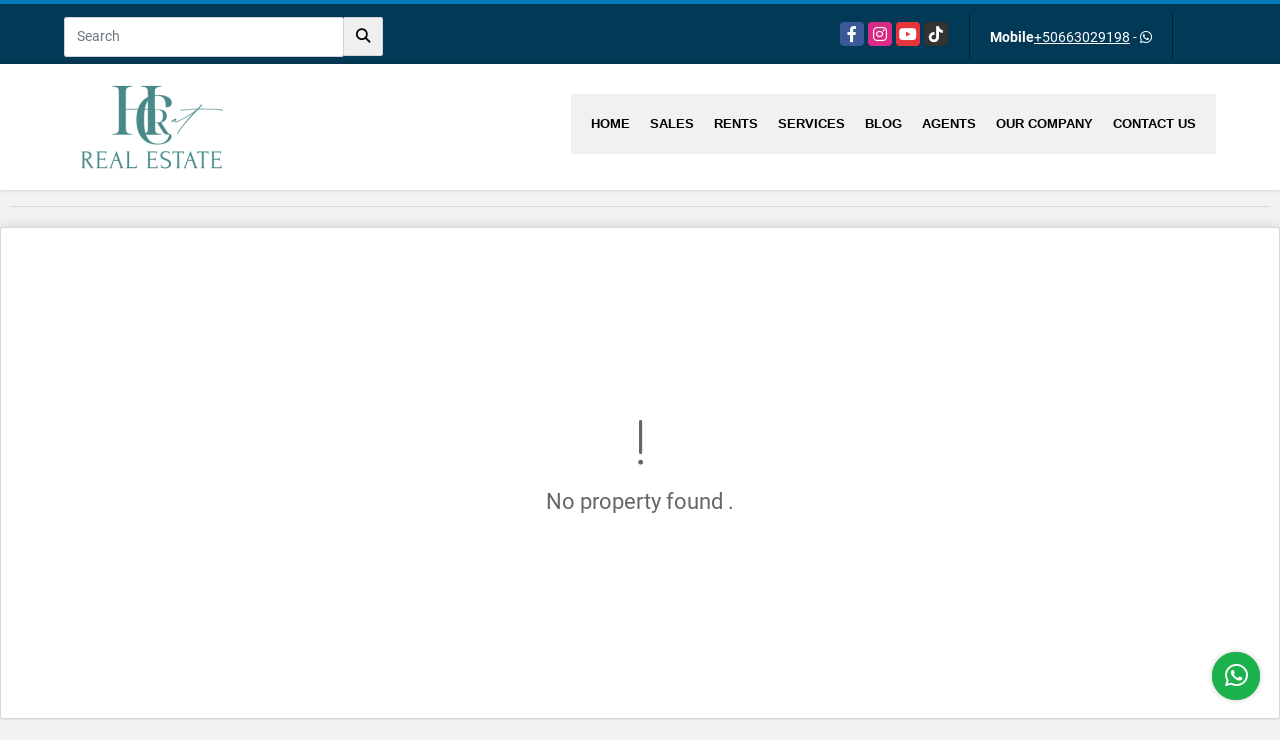

--- FILE ---
content_type: text/html; charset=UTF-8
request_url: https://thecostaricalife.com/campos-chacras-y-quintas-venta-garita/7001052
body_size: 28464
content:
<!DOCTYPE html>
<html lang="en">
    <head>
        <meta charset="utf-8">
        <meta name="viewport" content="width=device-width, initial-scale=1.0, user-scalable=no">
        <meta name="author" content="Wasi.co">
        <meta name="description" content="Houses at Costa Rica is a trusted real estate company specializing in the purchase, sale, and rental of properties in Costa Rica. We offer homes, lots, and investment properties in safe communities across the Central Valley and Pacific Coast. Find your dream property with our expert team.">
        <meta name="Keywords" content="Costa Rica Real Estate Properties for Sale in Costa Rica Homes for Sale Costa Rica Buy Property in Costa Rica Land for Sale Costa Rica Beachfront Properties Costa Rica Luxury Homes Costa Rica Costa Rica Rentals Real Estate Agency Costa Rica Real Esta">
        <meta name="Language" content="Spanish">
        <meta name="Designer" content="www.wasi.co">
        <meta name="distribution" content="Global">
        <meta name="Robots" content="INDEX,FOLLOW">
        <meta name="csrf-token" content="fCyqd8HZ7bR8nwKagqy44SnrNw5R6ORUiGWEAl0O">

        <title>Real Estate in Costa Rica | Buy, Sell &amp; Rent Properties</title>

        <!-- og tags -->
        <meta property="og:description" content="Houses at Costa Rica is a trusted real estate company specializing in the purchase, sale, and rental of properties in Costa Rica. We offer homes, lots, and investment properties in safe communities across the Central Valley and Pacific Coast. Find your dream property with our expert team." />
        <meta property="og:title" content="Real Estate in Costa Rica | Buy, Sell &amp; Rent Properties" />
        <meta property="og:type" content="website" />
        <meta property="og:url" content="https://thecostaricalife.com/campos-chacras-y-quintas-venta-garita/7001052" />
        <meta property="og:image" content="https://images.wasi.co/empresas/b20251208012938.png" />
        <meta property="og:image:width" content="300" />
        <meta property="og:image:height" content="225" />
        <meta property="og:site_name" content="thecostaricalife.com" />

        <!-- og tags google+ -->
        <meta itemprop="description" content="Houses at Costa Rica is a trusted real estate company specializing in the purchase, sale, and rental of properties in Costa Rica. We offer homes, lots, and investment properties in safe communities across the Central Valley and Pacific Coast. Find your dream property with our expert team.">

        <!-- og tags twitter-->
        <meta name="twitter:card" value="Houses at Costa Rica is a trusted real estate company specializing in the purchase, sale, and rental of properties in Costa Rica. We offer homes, lots, and investment properties in safe communities across the Central Valley and Pacific Coast. Find your dream property with our expert team.">

        
        <link rel="shortcut icon" href="https://images.wasi.co/empresas/f20251208012938.png" />
        <!-- ------------ Main Style ------------ -->
                    <link href="https://thecostaricalife.com/css/v1/pro14/style.min.css?v11768542552" async rel="stylesheet" type="text/css"/>
            <link href="https://thecostaricalife.com/css/v1/pro14/fonts.min.css?v11768542552" async rel="stylesheet" type="text/css"/>
                                          <link href="https://thecostaricalife.com/css/v1/pro14/skins/azul.min.css?v11768542552" async rel="stylesheet" type="text/css"/>
                                          <!--skin colors-->
        <!--<link href="css/skin/{color}.min.css" rel="stylesheet" type="text/css"/>-->
        <!--<link rel="stylesheet" href="https://cdn.jsdelivr.net/npm/bootstrap-select@1.14.0-beta3/dist/css/bootstrap-select.min.css">-->

                                    <div class="seo-text">
    Houses at Costa Rica - Real Estate in Costa Rica.  
    Find exceptional homes, investment properties, and rentals across Costa Rica. Personalized services tailored to your dreams.
</div>

<style>
    .seo-text {
        position: absolute;
        left: -9999px;
        top: -9999px;
        visibility: hidden;
    }
</style>

<!-- Google Analytics -->
<script async src="https://www.googletagmanager.com/gtag/js?id=G-REDC3BS1BE"></script>
<script>
    window.dataLayer = window.dataLayer || [];
    function gtag(){dataLayer.push(arguments);}
    gtag('js', new Date());
    gtag('config', 'G-REDC3BS1BE');
</script>

<!-- Google Ads Tag -->
<script async src="https://www.googletagmanager.com/gtag/js?id=AW-10888309554"></script>
<script>
    window.dataLayer = window.dataLayer || [];
    function gtag(){dataLayer.push(arguments);}
    gtag('js', new Date());
    gtag('config', 'AW-10888309554');
</script>

<!-- Evento de seguimiento de página de contacto -->
<script>
  gtag('event', 'página_de_contacto', {
    'event_category': 'Conversion',
    'event_label': 'Contact Form',
    'value': 1
  });
</script>

<!-- Etiquetas Meta Avanzadas -->
<meta name="description" content="Explore homes, investment properties, and vacation rentals in Costa Rica. Discover exceptional real estate opportunities with personalized service.">
<meta name="keywords" content="Costa Rica real estate, homes Costa Rica, property sales, vacation rentals, real estate investment, beachfront properties Costa Rica">
<meta property="og:title" content="Houses at Costa Rica - Real Estate in Costa Rica">
<meta property="og:description" content="Discover Costa Rica's finest homes, rentals, and investment opportunities with Houses at Costa Rica.">
<meta property="og:type" content="website">
<meta property="og:url" content="https://housesatcostarica.com">
<meta property="og:image" content="https://housesatcostarica.com/images/banner.jpg">
<link rel="canonical" href="https://housesatcostarica.com">

<!-- Datos Estructurados para Google (JSON-LD) -->
<script type="application/ld+json">
{
  "@context": "https://schema.org",
  "@type": "RealEstateAgent",
  "name": "Houses at Costa Rica",
  "url": "https://housesatcostarica.com",
  "description": "Real estate agency in Costa Rica offering property sales, vacation rentals, and investment opportunities.",
  "logo": "https://housesatcostarica.com/images/logo.png",
  "contactPoint": {
    "@type": "ContactPoint",
    "telephone": "+506 63029198",
    "email": "info@housesatcostarica.com",
    "contactType": "Sales"
  },
  "areaServed": {
    "@type": "Place",
    "name": "Costa Rica"
  }
}
</script>
                        <script src="https://www.google.com/recaptcha/api.js?hl=es" async defer></script>
    </head>
    <body>
            <section id="topBar">
    <div class="container-fluid">
        <div class="area-bar auto_margin">
            <div class="row">
                <div class="col-md-4 align-self-center hidden-md-down">
                    <div class="areaTopSearch">
                        <form method="GET" action="https://thecostaricalife.com/s" accept-charset="UTF-8" onSubmit="$(&#039;button[type=&quot;submit&quot;]&#039;).attr(&quot;disabled&quot;,&quot;disabled&quot;);">
                        <table cellpadding="0" cellspacing="0" border="0">
                            <tbody>
                            <tr>
                                <td style="min-width: 280px;"><input type="text" class="form-control" aria-label="" placeholder="Search" value="" name="match"></td>
                                <td><button class="btn" type="submit"><i class="fa fa-search"></i></button></td>
                            </tr>
                            </tbody>
                        </table>
                        </form>
                    </div>
                </div>
                <div class="col-md-8 extra-top">
                    <div class="redes hidden-sm-down">
                        <ul class="follow">
                                                            <li><a href="https://www.facebook.com/HousesAtCostaRica.RealEstate" target="_blank" data-follow="facebook" title="facebook"><span>Facebook</span></a></li>
                                                                                                                    <li><a href="https://www.instagram.com/housesatcostarica/" target="_blank" data-follow="instagram" title="instagram"><span>Instagram</span></a></li>
                                                                                                                    <li><a href="https://www.youtube.com/@housesatcostarica" target="_blank" data-follow="youtube" title="youtube"><span>YouTube</span></a></li>
                                                                                        <li><a href="https://www.tiktok.com/@danieltherealtor1?_t=ZM-8xtTDTaRA6K&amp;_r=1" target="_blank" data-follow="tiktok" title="tiktok"><span>TikTok</span></a></li>
                                                    </ul>
                    </div>
                    <div class="contact">
                                                                            <p><strong>Mobile</strong><a href="tel:+50663029198">+50663029198</a> - <i class="fab fa-whatsapp"></i></p>
                                            </div>
                    <div class="google-lang hidden-sm-down" >
                        <div id="google_translate_element"></div>
                    </div>
                </div>
            </div>
        </div>
    </div>
</section>

    <header>
    <div class="container-fluid">
        <div class="area-header auto_margin">
            <div class="row">
                <div class="col-lg-2 col-md-3">
                    <div class="logo">
                        <a href="https://thecostaricalife.com"><img src="https://images.wasi.co/empresas/b20251208012938.png"  data-2x="https://images.wasi.co/empresas/2xb20251208012938.png" onerror="this.src='https://images.wasi.co/empresas/b20251208012938.png'" width="250" class="img-retina center-block" title="Company Logo" alt="real estate in costa rica buy sell rent properties"></a>
                    </div>
                </div>
                <div class="col-lg-10 col-md-9">
                    <div class="topMenu auto_margin">
                        <div class="flat-mega-menu">
                            <ul id="idrop" class="mcollapse changer">
                                <li><a href="https://thecostaricalife.com" >Home</a></li>
                                                                                                                                    <li><a href="https://thecostaricalife.com/s/sales">Sales</a>
                                        <ul class="drop-down one-column hover-fade">
                                                                                                                                                <li><a href="https://thecostaricalife.com/s/apartment/sales?id_property_type=2&amp;business_type%5B0%5D=for_sale">Apartment (8)</a></li>
                                                                                                                                                                                                                                                                                            <li><a href="https://thecostaricalife.com/s/beach-house/sales?id_property_type=24&amp;business_type%5B0%5D=for_sale">Beach house (3)</a></li>
                                                                                                                                                                                                <li><a href="https://thecostaricalife.com/s/beach-land/sales?id_property_type=17&amp;business_type%5B0%5D=for_sale">Beach land (4)</a></li>
                                                                                                                                                                                                <li><a href="https://thecostaricalife.com/s/building/sales?id_property_type=16&amp;business_type%5B0%5D=for_sale">Building (8)</a></li>
                                                                                                                                                                                                                                                                                                                                                                                        <li><a href="https://thecostaricalife.com/s/comercial-land/sales?id_property_type=6&amp;business_type%5B0%5D=for_sale">Comercial Land (4)</a></li>
                                                                                                                                                                                                <li><a href="https://thecostaricalife.com/s/condo/sales?id_property_type=19&amp;business_type%5B0%5D=for_sale">Condo (6)</a></li>
                                                                                                                                                                                                                                                                                                                                                                                        <li><a href="https://thecostaricalife.com/s/cottage/sales?id_property_type=28&amp;business_type%5B0%5D=for_sale">Cottage (2)</a></li>
                                                                                                                                                                                                <li><a href="https://thecostaricalife.com/s/country-house/sales?id_property_type=11&amp;business_type%5B0%5D=for_sale">Country house (1)</a></li>
                                                                                                                                                                                                                                                                                            <li><a href="https://thecostaricalife.com/s/estate/sales?id_property_type=7&amp;business_type%5B0%5D=for_sale">Estate (47)</a></li>
                                                                                                                                                                                                <li><a href="https://thecostaricalife.com/s/estate-hotels/sales?id_property_type=13&amp;business_type%5B0%5D=for_sale">Estate - Hotels (2)</a></li>
                                                                                                                                                                                                                                                                                                                                                                                                                                                                                    <li><a href="https://thecostaricalife.com/s/hotels/sales?id_property_type=12&amp;business_type%5B0%5D=for_sale">Hotels (4)</a></li>
                                                                                                                                                                                                <li><a href="https://thecostaricalife.com/s/house/sales?id_property_type=1&amp;business_type%5B0%5D=for_sale">House (216)</a></li>
                                                                                                                                                                                                                                                                                                                                                                                        <li><a href="https://thecostaricalife.com/s/land/sales?id_property_type=32&amp;business_type%5B0%5D=for_sale">Land (91)</a></li>
                                                                                                                                                                                                <li><a href="https://thecostaricalife.com/s/local/sales?id_property_type=3&amp;business_type%5B0%5D=for_sale">Local (1)</a></li>
                                                                                                                                                                                                                                                                                                                                                                                                                                                                                                                                                                                <li><a href="https://thecostaricalife.com/s/solar/sales?id_property_type=5&amp;business_type%5B0%5D=for_sale">Solar (2)</a></li>
                                                                                                                                                                                                <li><a href="https://thecostaricalife.com/s/studio-apartment/sales?id_property_type=14&amp;business_type%5B0%5D=for_sale">Studio apartment (5)</a></li>
                                                                                                                                                                                                                                </ul>
                                    </li>
                                                                                                                                                                    <li><a href="https://thecostaricalife.com/s/rents">Rents</a>
                                        <ul class="drop-down one-column hover-fade">
                                                                                                                                                <li><a href="https://thecostaricalife.com/s/apartment/rents?id_property_type=2&amp;business_type%5B0%5D=for_rent">Apartment (2)</a></li>
                                                                                                                                                                                                                                                                                                                                                                                                                                                                                    <li><a href="https://thecostaricalife.com/s/building/rents?id_property_type=16&amp;business_type%5B0%5D=for_rent">Building (1)</a></li>
                                                                                                                                                                                                                                                                                                                                                                                                                                                                                                                                                                                                                                                                                                                                                                                                                                                                                                                                                                                                                                                                                                                                                                                                                                                                                                                                                                                                                                                                                                                                        <li><a href="https://thecostaricalife.com/s/hotels/rents?id_property_type=12&amp;business_type%5B0%5D=for_rent">Hotels (1)</a></li>
                                                                                                                                                                                                <li><a href="https://thecostaricalife.com/s/house/rents?id_property_type=1&amp;business_type%5B0%5D=for_rent">House (11)</a></li>
                                                                                                                                                                                                                                                                                                                                                                                                                                                                                                                                                                                                                                                                                                                                                                                                                                                                                                                                                                                                                                                                                                                                                                                        </ul>
                                    </li>
                                                                                                                                                                                                                                    <li><a href="https://thecostaricalife.com/main-servicios.htm" >Services</a></li>
                                                                                                                                    <li><a href="https://thecostaricalife.com/blog" >Blog</a></li>
                                                                                                    <li><a href="https://thecostaricalife.com/asesores" >Agents</a></li>
                                                                                                                                                                    <li><a href="https://thecostaricalife.com/main-contenido-cat-2.htm" >Our company</a></li>
                                                                <li><a href="https://thecostaricalife.com/main-contactenos.htm" >Contact us</a></li>
                            </ul>
                        </div>
                    </div>
                </div>
            </div>
        </div>
    </div>
</header>
<div id="mobile" style="position: relative;">
    <div class="mobile_search hidden-lg-up">
        <a href="#" class="show_hide"><i class="fas fa-search"></i></a>
    </div>
</div>

<!--mobile search-->
<div class="slidingSearch">
    <form method="GET" action="https://thecostaricalife.com/s" accept-charset="UTF-8" onSubmit="$(&#039;input[type=&quot;submit&quot;]&#039;).attr(&quot;disabled&quot;,&quot;disabled&quot;);" class="full-width">
    <div class="input-group">
        <input type="text" class="form-control" aria-label="" placeholder="Search" value="" name="match">
        <div class="input-group-append">
            <input class="btn input-group-text" type="submit" value="Search">
        </div>
    </div>
    </form>
</div>
<!--end -->

                <div class="col-12">
            <hr>
        </div>
        <section>
            <div class="area-content ">
                <!-- mensage-->
                <div class="msg_empty">
                    <div class="text">
                        <i class="far fa-exclamation"></i>
                        <p> No property found .</p>
                    </div>
                </div>
                <!-- end mensage-->
            </div>
        </section>
        <div class="col-12">
            <hr>
        </div>
        <div class="home-main auto_margin mt-4 mb-4">
            <section class="mt-5 mb-5">
    <div class="container-fluid">
        <div class="areaFeatured auto_margin">
            <div class="head">
                <h2>
                                                FEATURED <STRONG>PROPERTIES</STRONG>
                                            </h2>
                <div class="tt-sqr"><span class="square"></span></div>
            </div>
            <div class="list_Propiedades">
                <div class="row">
                                        <div class="col-xl-4 col-lg-4 col-sm-6">
                            <div class="item">
    <figure>
                <a href="https://thecostaricalife.com/house-sale-zaragoza-palmares/9509290" class="fill">
            <img src="https://image.wasi.co/[base64]"  onerror="this.src='https://image.wasi.co/[base64]';" class="fill-box img-fluid" alt="casa con vista panoramica en palmares alajuela">
            <div class="caption">
                <a href="https://thecostaricalife.com/house-sale-zaragoza-palmares/9509290" class="link-light">VIEW DETAILS</a>
            </div>
        </a>
    </figure>

    <div class="foot">
                    <div class="td"><i class="fal fa-warehouse"></i> <span class="num">250 m&sup2;</span></div>
                <div class="td"><i class="fal fa-bed"></i> <span class="num">3 Bedrooms</span></div>
                <div class="td"><i class="fal fa-car"></i> <span class="num">4 Parking garage </span></div>
                <div class="td"><i class="fal fa-bath"></i> <span class="num">3 Bathrooms </span></div>
    </div>

    <div class="body">
        <p class="tipo">House</p>
        <div class="title"><h2><a class="t8-ellipsis" href="https://thecostaricalife.com/house-sale-zaragoza-palmares/9509290">Casa con Vista Panorámica en Palmares, Alajuela</a></h2></div>
        <p class="details t8-details">Casa con Vista Panor&aacute;mica en Palmares, Alajuela

Propiedad con una excelente ubicaci&oacute;n en una zona tranquila y segura de Palmares. Construcci&oacute;n de 250 m&sup2; sobre un lote de 829 m&sup2;, ideal para quienes buscan comodidad, privacidad y contacto con la naturaleza.

La casa cuenta con 3 amplios dormitorios, 1 oficina, y 1 cuarto de servicio, adem&aacute;s de 2 ba&ntilde;os completos y 2 medios ba&ntilde;os. Su dise&ntilde;o funcional ofrece una amplia sala de estar&nbsp;que incluye una conveniente chimenea, y una cocina equipada con alacena, un funcional desayunador y muebles de madera s&oacute;lida en cedro, garantizando durabilidad y elegancia.

Dispone de garaje bajo techo para 4 veh&iacute;culos y espacio adicional para 6 veh&iacute;culos m&aacute;s en &aacute;rea de parqueo. La propiedad incluye 2 bodegas, tanque de almacenamiento de agua de 3 m&sup3; con sistema de bombeo sumergible, y pozo perforado de 50 metros que abastece el sistema de riego autom&aacute;tico en todo el jard&iacute;n.

El jard&iacute;n con &aacute;rboles frutales ofrece un entorno natural y relajante, con una hermosa vista panor&aacute;mica al Valle Central y a las monta&ntilde;as.
Equipada con c&aacute;maras y alarma de seguridad, esta propiedad combina confort, funcionalidad y un entorno seguro y familiar. A pocos kil&oacute;metros de supermercados, escuelas y facilidades.

&nbsp;

Escr&iacute;banos para programar una visita.

&mdash;&mdash;&mdash;&mdash;&mdash;&mdash;&mdash;&mdash;&mdash;&mdash;&mdash;&mdash;&mdash;&mdash;&mdash;&mdash;&mdash;&mdash;&mdash;&mdash;&mdash;&mdash;&mdash;&mdash;

House with Panoramic View in Palmares, Alajuela

&nbsp;

Property with an excellent location in a quiet and safe area of Palmares. Construction of 250 m&sup2; on a plot of 829 m&sup2;, ideal for those looking for comfort, privacy and contact with nature.

&nbsp;

The house has 3 large bedrooms, 1 office, and 1 service room, in addition to 2 full bathrooms and 2 half bathrooms. Its functional design offers a spacious living room that includes a convenient fireplace, and a kitchen equipped with cupboard, a functional breakfast and solid cedar wood furniture, guaranteeing durability and elegance.

&nbsp;

It has an indoor garage for 4 vehicles and additional space for 6 more vehicles in the parking area. The property includes 2 cellars, a 3 m&sup3; water storage tank with submersible pumping system, and a 50-meter perforated well that supplies the automatic irrigation system throughout the garden.

&nbsp;

The garden with fruit trees offers a natural and relaxing environment, with a beautiful panoramic view of the Central Valley and the mountains.

&nbsp;

Equipped with cameras and security alarm, this property combines comfort, functionality and a safe and familiar environment. A few kilometers from supermarkets, schools and facilities.
 </p>
    </div>
                            <div class="areaPrecio">
                <p class="precio">&#8353;150.000.000 <small>CRC</small></p>
            </div>
                        <a href="https://thecostaricalife.com/house-sale-zaragoza-palmares/9509290" class="more">DETAIL</a>
</div>
                        </div>
                                            <div class="col-xl-4 col-lg-4 col-sm-6">
                            <div class="item">
    <figure>
                <a href="https://thecostaricalife.com/house-sale-centro-grecia/8364973" class="fill">
            <img src="https://image.wasi.co/[base64]"  onerror="this.src='https://image.wasi.co/[base64]';" class="fill-box img-fluid" alt="casa en grecia centro a solo 100m del mall plaza grecia">
            <div class="caption">
                <a href="https://thecostaricalife.com/house-sale-centro-grecia/8364973" class="link-light">VIEW DETAILS</a>
            </div>
        </a>
    </figure>

    <div class="foot">
                    <div class="td"><i class="fal fa-warehouse"></i> <span class="num">250 m&sup2;</span></div>
                <div class="td"><i class="fal fa-bed"></i> <span class="num">4 Bedrooms</span></div>
                <div class="td"><i class="fal fa-car"></i> <span class="num">3 Parking garage </span></div>
                <div class="td"><i class="fal fa-bath"></i> <span class="num">2.5 Bathrooms </span></div>
    </div>

    <div class="body">
        <p class="tipo">House</p>
        <div class="title"><h2><a class="t8-ellipsis" href="https://thecostaricalife.com/house-sale-centro-grecia/8364973">Casa en Grecia centro a solo 100m del mall Plaza Grecia</a></h2></div>
        <p class="details t8-details">Casa en venta en Grecia, excelente ubicaci&oacute;n frente a calle p&uacute;blica, a solo 100 metros del Mall Plaza Grecia y Maxi Pali, y frente a la feria del agricultor, en una zona mixta comercial y residencial. La propiedad de 381 m&sup2; cuenta con 4 amplios dormitorios, ideales para una familia. Disfrute de una gran terraza en la parte trasera, iluminada por ventanas que ofrecen vistas al jard&iacute;n, que cuenta con &aacute;rboles frutales como c&iacute;tricos y aguacates. Adem&aacute;s, la casa est&aacute; bien distribuida, ofreciendo espacios confortables y luminosos. Una oportunidad &uacute;nica para quienes buscan una propiedad con gran potencial, cercan&iacute;a a servicios.

&nbsp;

....

House for sale in Grecia, excellent location facing a public street, just 100 meters from Mall Plaza Grecia and Maxi Pali, and in front of the farmer&#39;s market, in a mixed commercial and residential area. The 381 m&sup2; property has 4 large bedrooms, ideal for a family. Enjoy a large terrace at the back, illuminated by windows that offer views of the garden, which has fruit trees such as citrus and avocados. In addition, the house is well distributed, offering comfortable and bright spaces. A unique opportunity for those looking for a property with great potential, close to services.

&nbsp;
 </p>
    </div>
                            <div class="areaPrecio">
                <p class="precio">&#8353;115.000.000 <small>CRC</small></p>
            </div>
                        <a href="https://thecostaricalife.com/house-sale-centro-grecia/8364973" class="more">DETAIL</a>
</div>
                        </div>
                                            <div class="col-xl-4 col-lg-4 col-sm-6">
                            <div class="item">
    <figure>
                <a href="https://thecostaricalife.com/house-sale-san-ramon-san-ramon/9698369" class="fill">
            <img src="https://image.wasi.co/[base64]"  onerror="this.src='https://image.wasi.co/[base64]';" class="fill-box img-fluid" alt="brand new home for sale in san ramon costa rica">
            <div class="caption">
                <a href="https://thecostaricalife.com/house-sale-san-ramon-san-ramon/9698369" class="link-light">VIEW DETAILS</a>
            </div>
        </a>
    </figure>

    <div class="foot">
                    <div class="td"><i class="fal fa-warehouse"></i> <span class="num">90 m&sup2;</span></div>
                <div class="td"><i class="fal fa-bed"></i> <span class="num">3 Bedrooms</span></div>
                <div class="td"><i class="fal fa-bath"></i> <span class="num">2 Bathrooms </span></div>
    </div>

    <div class="body">
        <p class="tipo">House</p>
        <div class="title"><h2><a class="t8-ellipsis" href="https://thecostaricalife.com/house-sale-san-ramon-san-ramon/9698369">Brand New Home For Sale In San Ramón, Costa Rica</a></h2></div>
        <p class="details t8-details">House | For Sale | San Ram&oacute;n | Brand New | 3 Bedrooms | 2 Bathrooms | Garden | Modern Design

Completely new home for sale in&nbsp;San Ram&oacute;n, located just&nbsp;10 minutes from downtown, in a quiet residential area with easy access. The property offers&nbsp;approximately 90 m&sup2; of construction&nbsp;on an&nbsp;approximate 210 m&sup2; lot, featuring a modern, functional, and well-designed layout.

The home showcases a&nbsp;contemporary concept&nbsp;with open spaces, excellent natural light, and modern finishes. The social area integrates the living room, dining area, and kitchen into one open space, with&nbsp;sliding glass doors&nbsp;that connect directly to the garden, enhancing brightness and cross-ventilation.

It features&nbsp;3 bedrooms and 2 full bathrooms. The primary bedroom includes a&nbsp;private en-suite bathroom, while the bathrooms stand out for their modern design with&nbsp;large-format porcelain tile, spacious walk-in showers, and clean, minimalist lines. The bedrooms are bright and well laid out, ideal for family living or a combined residential and home-office use.

Outdoors, the property offers a&nbsp;private garden, perfect for enjoying outdoor living, along with&nbsp;front vehicle access. The home is&nbsp;single-level, making it practical and comfortable for all ages.

Main Features


 
 Brand New&nbsp;home
 
 
 Location:&nbsp;San Ram&oacute;n, Alajuela, Costa Rica
 
 
 Approx. 90 m&sup2; of construction
 
 
 Approx. 210 m&sup2; lot
 
 
 3 bedrooms
 
 
 2 full bathrooms
 
 
 Primary bedroom with en-suite bathroom
 
 
 Modern and contemporary design
 
 
 Open-concept living, dining, and kitchen
 
 
 Sliding glass doors and excellent natural light
 
 
 Private garden
 
 
 Single-level home
 
 
 10 minutes from downtown San Ram&oacute;n
 


Potential And Setting

This property is ideal as a&nbsp;family residence, first home, or investment in one of the fastest-growing and most desirable areas of the Western Central Valley. San Ram&oacute;n offers full services, shopping, educational centers, and a strategic location with easy access to the Central Valley.

Why Invest Here

A&nbsp;brand new home&nbsp;with modern design, functional layout, and a strategic location represents an excellent opportunity for comfort, style, and long-term value appreciation in San Ram&oacute;n.

.....

Casa Nueva En Venta En San Ram&oacute;n, Costa Rica

Casa | En Venta | San Ram&oacute;n | Brand New | 3 Dormitorios | 2 Ba&ntilde;os | Jard&iacute;n | Dise&ntilde;o Moderno

Propiedad completamente nueva en venta en&nbsp;San Ram&oacute;n, ubicada a solo&nbsp;10 minutos del centro, en una zona residencial tranquila y de f&aacute;cil acceso. La casa cuenta con&nbsp;aproximadamente 90 m&sup2; de construcci&oacute;n&nbsp;sobre un&nbsp;lote de alrededor de 210 m&sup2;, ofreciendo un dise&ntilde;o moderno, funcional y bien aprovechado.

La vivienda presenta un&nbsp;concepto contempor&aacute;neo, con espacios abiertos, excelente iluminaci&oacute;n natural y acabados actuales. El &aacute;rea social integra sala, comedor y cocina en un solo ambiente, con&nbsp;ventanales corredizos&nbsp;que conectan directamente con el jard&iacute;n, aportando amplitud y ventilaci&oacute;n.

Cuenta con&nbsp;3 dormitorios y 2 ba&ntilde;os completos. El dormitorio principal dispone de&nbsp;ba&ntilde;o privado, mientras que los ba&ntilde;os destacan por su dise&ntilde;o moderno, con&nbsp;revestimientos tipo porcelanato de gran formato, duchas amplias y l&iacute;neas limpias. Los dormitorios son luminosos y bien distribuidos, ideales tanto para familia como para uso mixto residencial&ndash;home office.

En el exterior, la propiedad ofrece&nbsp;jard&iacute;n privado, espacio para disfrutar al aire libre, y acceso vehicular al frente. La casa es de&nbsp;una sola planta, lo que la hace c&oacute;moda y funcional para todas las edades.

Caracter&iacute;sticas principales


 
 Casa&nbsp;Brand New
 
 
 Ubicaci&oacute;n:&nbsp;San Ram&oacute;n, Alajuela, Costa Rica
 
 
 Aprox. 90 m&sup2; de construcci&oacute;n
 
 
 Lote aprox. 210 m&sup2;
 
 
 3 dormitorios
 
 
 2 ba&ntilde;os completos
 
 
 Dormitorio principal con ba&ntilde;o privado
 
 
 Dise&ntilde;o moderno y contempor&aacute;neo
 
 
 Sala, comedor y cocina integrados
 
 
 Ventanales corredizos y excelente luz natural
 
 
 Jard&iacute;n privado
 
 
 Casa de una sola planta
 
 
 10 minutos del centro de San Ram&oacute;n
 


Potencial y entorno

Esta propiedad es ideal como&nbsp;residencia familiar, primera vivienda o inversi&oacute;n en una de las zonas con mayor crecimiento y demanda de Occidente. San Ram&oacute;n ofrece servicios completos, comercios, centros educativos y una ubicaci&oacute;n estrat&eacute;gica con f&aacute;cil conexi&oacute;n al Valle Central.
 </p>
    </div>
                            <div class="areaPrecio">
                <p class="precio">&#8353;66.000.000 <small>CRC</small></p>
            </div>
                        <a href="https://thecostaricalife.com/house-sale-san-ramon-san-ramon/9698369" class="more">DETAIL</a>
</div>
                        </div>
                                            <div class="col-xl-4 col-lg-4 col-sm-6">
                            <div class="item">
    <figure>
                <a href="https://thecostaricalife.com/house-sale-la-guacima-guacima/7604848" class="fill">
            <img src="https://image.wasi.co/[base64]"  onerror="this.src='https://image.wasi.co/[base64]';" class="fill-box img-fluid" alt="luxurious house for sale in la guacima">
            <div class="caption">
                <a href="https://thecostaricalife.com/house-sale-la-guacima-guacima/7604848" class="link-light">VIEW DETAILS</a>
            </div>
        </a>
    </figure>

    <div class="foot">
                    <div class="td"><i class="fal fa-warehouse"></i> <span class="num">10756 m&sup2;</span></div>
                <div class="td"><i class="fal fa-bed"></i> <span class="num">4 Bedrooms</span></div>
                <div class="td"><i class="fal fa-car"></i> <span class="num">4 Parking garage </span></div>
                <div class="td"><i class="fal fa-bath"></i> <span class="num">6.5 Bathrooms </span></div>
    </div>

    <div class="body">
        <p class="tipo">House</p>
        <div class="title"><h2><a class="t8-ellipsis" href="https://thecostaricalife.com/house-sale-la-guacima-guacima/7604848">Luxurious House for sale in La Guacima</a></h2></div>
        <p class="details t8-details">Discover this incredible property in the exclusive gated community of La Gu&aacute;cima in&nbsp;Costa Rica&nbsp;. You will fall in love with every detail of this incredible property. Passing through the majestic entrance of this property, a stone path flanked by soothing fountains guides you towards architecture that evokes the elegance of a Tuscan-style estate, with wooden beams, clay tiles and charming windows that transport you directly to the Italian region. .

This beautiful property welcomes you with a spacious central hall surrounding a fountain under high ceilings with skylights, detailed with wooden beams, Italian brick walls, arches and columns. This house, with its distribution mainly on a single level, has marble floors that add a touch of sophistication to every corner. The elegant open kitchen is highlighted by its brown marble countertops, wooden cabinets and state-of-the-art Bosch appliances. The social areas, along with the kitchen, open to an extensive terrace that includes an outdoor bar with oven and stove, a jacuzzi and an infinity pool with anti-glare protection. Here, panoramic views of the gardens, trees and surrounding mountains invite you to relax and enjoy nature at its finest.

The private area offers four air-conditioned, hardwood-floored bedrooms, each with its own bathroom, walk-in closets, and exquisite ceiling details that add a touch of personalized luxury. The master bedroom opens onto a private terrace with stunning views of the gardens and mountains, and features a spacious marble bathroom that includes a Jacuzzi and an open skylight allowing in natural light.

For those looking to combine work and home, it is prepared to be a luxury office. A freestanding office structure, equipped with air conditioning, a half-bathroom, and windows offering stunning views, provides the perfect environment for productivity and creativity.

The lower level of the property offers a private space that can be used as a gym or yoga area, and features a Turkish bath. Additionally, this area includes a separate guest room with full bathroom, providing your visitors with the same exquisite natural surroundings found throughout the residence.

The extensive Tuscan-style gardens are meticulously landscaped with an automatic irrigation system, a designated area for a vegetable garden, outdoor lighting that enhances the beauty of the surroundings, and paths that invite you to explore the landscape.

Featuring brick and stone details, a classic design that allows for cross ventilation and abundant natural light and a unique living experience. From the outdoor bar to the landscaped gardens and panoramic views, every element of this property is designed to offer maximum comfort and luxury.

This Tuscan-style retreat waits to welcome you with its incomparable charm and natural splendor.

....

Descubra esta incre&iacute;ble propiedad en la exclusiva comunidad cerrada de La Gu&aacute;cima en Costa Rica. Te enamorar&aacute;s de cada detalle de esta incre&iacute;ble propiedad. Al pasar por la majestuosa entrada de esta propiedad, un camino de piedra flanqueado por relajantes fuentes lo gu&iacute;a hacia una arquitectura que evoca la elegancia de una finca de estilo toscano, con vigas de madera, tejas de barro y encantadoras ventanas que lo transportan directamente a la regi&oacute;n italiana. .

Esta hermosa propiedad le da la bienvenida con un espacioso sal&oacute;n central que rodea una fuente bajo techos altos con tragaluces, detallados con vigas de madera, paredes, arcos y columnas de ladrillo italiano. Esta casa, con su distribuci&oacute;n principalmente en un solo nivel, cuenta con suelos de m&aacute;rmol que a&ntilde;aden un toque de sofisticaci&oacute;n a cada rinc&oacute;n. La elegante cocina abierta destaca por sus encimeras de m&aacute;rmol marr&oacute;n, armarios de madera y electrodom&eacute;sticos Bosch de &uacute;ltima generaci&oacute;n. Las &aacute;reas sociales, junto con la cocina, se abren a una amplia terraza que incluye un bar exterior con horno y estufa, un jacuzzi y una piscina infinita con protecci&oacute;n antirreflejos. Aqu&iacute;, las vistas panor&aacute;micas de los jardines, los &aacute;rboles y las monta&ntilde;as circundantes lo invitan a relajarse y disfrutar de la naturaleza en su m&aacute;xima expresi&oacute;n.

El &aacute;rea privada ofrece cuatro habitaciones con aire acondicionado y pisos de madera, cada una con su propio ba&ntilde;o, vestidores y exquisitos detalles en el techo que agregan un toque de lujo personalizado. El dormitorio principal se abre a una terraza privada con impresionantes vistas de los jardines y las monta&ntilde;as, y cuenta con un espacioso ba&ntilde;o de m&aacute;rmol que incluye un jacuzzi y un tragaluz abierto que permite la entrada de luz natural.

Para quienes buscan compaginar trabajo y hogar, est&aacute; preparada para ser una oficina de lujo. Una estructura de oficina independiente, equipada con aire acondicionado, medio ba&ntilde;o y ventanas que ofrecen impresionantes vistas, proporciona el ambiente perfecto para la productividad y la creatividad.

El nivel inferior de la propiedad ofrece un espacio privado que se puede utilizar como gimnasio o &aacute;rea de yoga, y cuenta con un ba&ntilde;o turco. Adem&aacute;s, esta &aacute;rea incluye una habitaci&oacute;n de invitados separada con ba&ntilde;o completo, brindando a sus visitantes el mismo entorno natural exquisito que se encuentra en toda la residencia.

Los extensos jardines de estilo toscano est&aacute;n meticulosamente dise&ntilde;ados con un sistema de riego autom&aacute;tico, un &aacute;rea designada para huerto, iluminaci&oacute;n exterior que realza la belleza del entorno y senderos que invitan a explorar el paisaje.

Con detalles de ladrillo y piedra, un dise&ntilde;o cl&aacute;sico que permite ventilaci&oacute;n cruzada y abundante luz natural y una experiencia de vida &uacute;nica. Desde el bar al aire libre hasta los jardines y las vistas panor&aacute;micas, cada elemento de esta propiedad est&aacute; dise&ntilde;ado para ofrecer el m&aacute;ximo confort y lujo.

Este retiro de estilo toscano espera darle la bienvenida con su incomparable encanto y esplendor natural.
 </p>
    </div>
                            <div class="areaPrecio">
                <p class="precio">US$1,200,000 <small>USD</small></p>
            </div>
                        <a href="https://thecostaricalife.com/house-sale-la-guacima-guacima/7604848" class="more">DETAIL</a>
</div>
                        </div>
                                            <div class="col-xl-4 col-lg-4 col-sm-6">
                            <div class="item">
    <figure>
                <a href="https://thecostaricalife.com/house-sale-barrio-san-jose-atenas/9687424" class="fill">
            <img src="https://image.wasi.co/[base64]"  onerror="this.src='https://image.wasi.co/[base64]';" class="fill-box img-fluid" alt="turnkey home with beautiful mountain views for sale in atenas">
            <div class="caption">
                <a href="https://thecostaricalife.com/house-sale-barrio-san-jose-atenas/9687424" class="link-light">VIEW DETAILS</a>
            </div>
        </a>
    </figure>

    <div class="foot">
                    <div class="td"><i class="fal fa-warehouse"></i> <span class="num">240 m&sup2;</span></div>
                <div class="td"><i class="fal fa-bed"></i> <span class="num">4 Bedrooms</span></div>
                <div class="td"><i class="fal fa-car"></i> <span class="num">2 Parking garage </span></div>
                <div class="td"><i class="fal fa-bath"></i> <span class="num">4.5 Bathrooms </span></div>
    </div>

    <div class="body">
        <p class="tipo">House</p>
        <div class="title"><h2><a class="t8-ellipsis" href="https://thecostaricalife.com/house-sale-barrio-san-jose-atenas/9687424">Turnkey Home With Beautiful Mountain Views For Sale in Atenas</a></h2></div>
        <p class="details t8-details">Contemporary Home With Private Pool And Independent Guest Studio &ndash; Cerro Luna, Atenas

House | For Sale | Atenas | Gated Community | Private Pool | Independent Guest Studio | 4 Bedrooms | 4.5 Bathrooms | 240 m&sup2; | 5,000 m&sup2; Lot | Panoramic Views

Located within the&nbsp;private Cerro Luna community&nbsp;in Barrio San Jos&eacute;,&nbsp;Atenas, this property offers a well-balanced combination of&nbsp;functional contemporary design, natural surroundings, privacy, and&nbsp;approximately 300-degree panoramic views&nbsp;of the surrounding mountains, the Central Valley, and the town of Atenas. The home is situated about&nbsp;12 minutes from Atenas town center, in an elevated rural area known for its fresh climate and peaceful environment.

Designed to fully embrace the&nbsp;Pura Vida lifestyle, the property features bright interior spaces, seamless indoor&ndash;outdoor living, and a versatile layout suitable for full-time residence, a second home, or mixed use with&nbsp;rental income potentialthanks to its&nbsp;independent guest studio.

Main Features


 
 Location:&nbsp;Cerro Luna, Barrio San Jos&eacute;, Atenas, Costa Rica
 
 
 Property Type:&nbsp;Single-family home in a gated community
 
 
 Construction Size:&nbsp;240 m&sup2;
 
 
 Lot Size:&nbsp;5,000 m&sup2;
 
 
 Bedrooms:&nbsp;4 (3 in the main house + 1 in the guest studio)
 
 
 Bathrooms:&nbsp;4.5
 
 
 Private swimming pool
 
 
 Independent guest studio
 
 
 Open panoramic mountain and Central Valley views
 
 
 Fully fenced property within a private community
 


Architectural Design And Layout

The&nbsp;main residence, built on a single level, offers&nbsp;3 bedrooms and 3.5 bathrooms, with a layout that clearly separates social and private areas for comfort and privacy.

At the heart of the home is an&nbsp;open-concept living, dining, and kitchen area, designed to maximize natural light, cross ventilation, and visual connection to the surrounding landscape.&nbsp;High ceilings with exposed structural beams&nbsp;add architectural character while enhancing the sense of space and airflow.

Large&nbsp;floor-to-ceiling sliding glass doors and windows&nbsp;create a seamless transition to the&nbsp;covered terrace&nbsp;and&nbsp;private pool, making the outdoor living area an extension of the interior space&mdash;ideal for entertaining or everyday relaxation.

Modern Kitchen With Custom Woodwork

The kitchen combines practicality with contemporary design and features:


 
 Custom handcrafted wood cabinetry
 
 
 Granite countertops
 
 
 Central island with breakfast bar seating
 
 
 Generous storage space
 
 
 Direct connection to a separate utility / laundry room
 


This kitchen is well-suited for daily use as well as hosting guests, maintaining a cohesive aesthetic with the rest of the home.

Primary Bedroom Suite

The primary bedroom is located in its own private wing, offering a quiet and comfortable retreat. It includes:


 
 Spacious interior layout
 
 
 Sliding glass doors with direct access to the terrace and garden
 
 
 Open mountain views
 
 
 Ensuite bathroom with walk-in shower and oversized vanity
 
 
 Built-in, well-organized closet space
 


The strong visual connection to the outdoors enhances the calm and relaxing atmosphere of the suite.

Secondary Bedrooms In The Main House

At the opposite end of the main residence are&nbsp;two secondary bedrooms, designed for comfort and privacy. Both feature:


 
 Private ensuite bathrooms with walk-in showers
 
 
 Good natural light
 
 
 Functional layouts suitable for family members or guests
 


This wing provides a clear separation from the primary suite while maintaining a cohesive flow throughout the home.

Independent Guest Studio

One of the most valuable features of this property is the&nbsp;fully independent guest studio, located separately from the main house. This unit functions as a complete living space and includes:


 
 Fully equipped kitchen
 
 
 Open bedroom with sitting area
 
 
 Full bathroom
 
 
 Laundry area
 
 
 Private covered terrace with panoramic views
 


The studio is ideal for long-term guests, extended family, a private office, or&nbsp;short- or long-term rental use, offering flexibility without compromising the privacy of the main residence.

Outdoor Areas And Grounds

The home sits on a&nbsp;5,000 m&sup2; lot&nbsp;with ample usable green areas and landscaped surroundings. The&nbsp;private pool&nbsp;is positioned directly off the main social area and covered terrace, creating a comfortable and inviting outdoor living space.

The property also features hillside coffee plantings, adding character and the potential for small-scale personal coffee production. In the evening, views toward the Central Valley may reveal city lights, adding a distinctive and appealing nighttime atmosphere.

Location And Approximate Distances


 
 Atenas town center: approximately 12 minutes
 
 
 Easy access to Route 27
 
 
 Juan Santamar&iacute;a International Airport (SJO): approximately 35&ndash;45 minutes
 
 
 San Jos&eacute;: approximately 45&ndash;60 minutes (traffic dependent)
 
 
 Central Pacific beaches (Jac&oacute; area): approximately 1.5 hours
 


Why Live Here

This property offers a rare combination in&nbsp;Atenas real estate: a gated community setting, natural surroundings, panoramic views, functional contemporary design, and an independent secondary unit that adds flexibility and value. It is ideal for buyers seeking a peaceful lifestyle, year-round pleasant climate, and a property that supports both personal enjoyment and potential income generation.

.....

&nbsp;

Casa Contempor&aacute;nea Con Piscina Y Estudio Independiente En Comunidad Privada &ndash; Atenas

Casa | En Venta | Atenas | Comunidad Cerrada | Piscina Privada | Estudio Independiente | 4 Dormitorios | 4.5 Ba&ntilde;os | 240 m&sup2; | Lote 5,000 m&sup2; | Vistas Panor&aacute;micas

Ubicada en la&nbsp;comunidad privada Cerro Luna, en Barrio San Jos&eacute; de&nbsp;Atenas, esta propiedad ofrece una combinaci&oacute;n muy equilibrada entre&nbsp;dise&ntilde;o contempor&aacute;neo funcional, entorno natural, privacidad y&nbsp;vistas panor&aacute;micas de aproximadamente 300 grados&nbsp;hacia las monta&ntilde;as, el Valle Central y la ciudad de Atenas. Se encuentra a&nbsp;unos 12 minutos del centro, en una zona elevada de clima fresco y ambiente rural tranquilo.

La propiedad ha sido dise&ntilde;ada para disfrutar plenamente del&nbsp;estilo de vida Pura Vida, integrando espacios interiores luminosos, excelente conexi&oacute;n con el exterior y una distribuci&oacute;n ideal tanto para vivienda permanente como para uso mixto con&nbsp;potencial de renta&nbsp;gracias a su&nbsp;estudio independiente.

Caracter&iacute;sticas Principales

&nbsp;


 
 Ubicaci&oacute;n:&nbsp;Cerro Luna, Barrio San Jos&eacute;, Atenas, Costa Rica
 
 
 Tipo de propiedad:&nbsp;Casa en comunidad cerrada
 
 
 &Aacute;rea de construcci&oacute;n:&nbsp;240 m&sup2;
 
 
 &Aacute;rea de terreno:&nbsp;5,000 m&sup2;
 
 
 Dormitorios:&nbsp;4 (3 en la casa principal + 1 en estudio)
 
 
 Ba&ntilde;os:&nbsp;4.5
 
 
 Piscina privada
 
 
 Estudio de hu&eacute;spedes independiente
 
 
 Vistas abiertas hacia monta&ntilde;as y Valle Central
 
 
 Propiedad cercada dentro de comunidad privada
 


Dise&ntilde;o Arquitect&oacute;nico Y Distribuci&oacute;n

La&nbsp;casa principal, desarrollada en una sola planta, cuenta con&nbsp;3 dormitorios y 3.5 ba&ntilde;os, con una distribuci&oacute;n clara que separa las &aacute;reas sociales de las privadas.

El &aacute;rea social se compone de una&nbsp;sala, comedor y cocina de concepto abierto, dise&ntilde;ada para maximizar la luz natural, la ventilaci&oacute;n cruzada y la conexi&oacute;n con el entorno. Los&nbsp;techos altos con vigas estructurales expuestas&nbsp;aportan car&aacute;cter arquitect&oacute;nico y una agradable sensaci&oacute;n de amplitud.

Las&nbsp;puertas corredizas y ventanales de piso a techo&nbsp;permiten una transici&oacute;n directa hacia el&nbsp;porche cubierto&nbsp;y la&nbsp;piscina, creando un espacio ideal para reuniones, descanso o comidas al aire libre.

Cocina Moderna Con Carpinter&iacute;a Artesanal

La cocina combina funcionalidad y dise&ntilde;o contempor&aacute;neo, incorporando:


 
 Carpinter&iacute;a artesanal en madera
 
 
 Sobres de granito
 
 
 Isla central con barra desayunadora
 
 
 Amplio espacio de almacenamiento
 
 
 Conexi&oacute;n directa con cuarto de pilas / &aacute;rea de servicio independiente
 


Es un espacio pr&aacute;ctico para el uso diario y para recibir invitados, manteniendo coherencia est&eacute;tica con el resto de la vivienda.

Dormitorio Principal

El dormitorio principal se encuentra en un extremo de la casa, ofreciendo mayor privacidad. Cuenta con:


 
 Amplio espacio interior
 
 
 Puertas corredizas de vidrio con salida directa a la terraza y jard&iacute;n
 
 
 Vistas abiertas hacia las monta&ntilde;as
 
 
 Ba&ntilde;o en suite con ducha tipo walk-in y mueble de ba&ntilde;o de gran formato
 
 
 Cl&oacute;set integrado y bien organizado
 


Este dormitorio destaca por su conexi&oacute;n visual con el exterior y su ambiente tranquilo.

Dormitorios Secundarios ( Casa Principal )

En el extremo opuesto de la casa se ubican&nbsp;dos secundarios &nbsp;ambos con:


 
 Ba&ntilde;o privado con ducha tipo walk-in
 
 
 Buen ingreso de luz natural
 
 
 Distribuci&oacute;n c&oacute;moda y funcional
 


Esta &aacute;rea es ideal para visitas, familia o uso flexible seg&uacute;n las necesidades del propietario.

Estudio De Hu&eacute;spedes Independiente

Uno de los principales valores a&ntilde;adidos de esta propiedad es su&nbsp;estudio independiente, completamente separado de la casa principal. Este espacio incluye:


 
 Cocina equipada
 
 
 &Aacute;rea de dormitorio con espacio de estar
 
 
 Ba&ntilde;o completo
 
 
 &Aacute;rea de lavander&iacute;a
 
 
 Terraza cubierta privada con vistas abiertas
 


Es ideal para invitados de larga estancia, familiares, oficina privada o&nbsp;renta tipo Airbnb, sin afectar la privacidad de la vivienda principal.

Exteriores Y Terreno

La propiedad se asienta sobre un&nbsp;lote de 5,000 m&sup2;, con amplias &aacute;reas verdes aprovechables y jardines que rodean la casa. La piscina se integra directamente al &aacute;rea social y al porche cubierto, creando un entorno ideal para disfrutar del clima de Atenas.

El terreno cuenta adem&aacute;s con plantaciones de caf&eacute; en la ladera, aportando car&aacute;cter y la posibilidad de producci&oacute;n artesanal. Por la noche, la vista hacia el Valle Central permite apreciar las luces de la ciudad, sumando un atractivo especial.

Ubicaci&oacute;n Y Distancias Aproximadas


 
 Centro de Atenas: 12 minutos
 
 
 Acceso a Ruta 27: f&aacute;cil conexi&oacute;n
 
 
 Aeropuerto Internacional Juan Santamar&iacute;a: 35&ndash;45 minutos
 
 
 San Jos&eacute;: 45&ndash;60 minutos
 
 
 Playas del Pac&iacute;fico Central (Jac&oacute;): aproximadamente 1.5 horas
 


&iquest;Por Qu&eacute; Vivir Aqu&iacute;?

Esta propiedad ofrece una combinaci&oacute;n poco com&uacute;n en&nbsp;Atenas: comunidad privada, entorno natural, vistas amplias, dise&ntilde;o funcional y una segunda unidad independiente que aumenta su valor y versatilidad. Es ideal para quienes buscan tranquilidad, clima fresco y una propiedad que permita tanto disfrutar como generar ingresos adicionales.
 </p>
    </div>
                            <div class="areaPrecio">
                <p class="precio">US$599,000 <small>USD</small></p>
            </div>
                        <a href="https://thecostaricalife.com/house-sale-barrio-san-jose-atenas/9687424" class="more">DETAIL</a>
</div>
                        </div>
                                            <div class="col-xl-4 col-lg-4 col-sm-6">
                            <div class="item">
    <figure>
                <a href="https://thecostaricalife.com/land-sale-guacimo-atenas/9698332" class="fill">
            <img src="https://image.wasi.co/[base64]"  onerror="this.src='https://image.wasi.co/[base64]';" class="fill-box img-fluid" alt="lot for sale in gated community in atenas costa rica">
            <div class="caption">
                <a href="https://thecostaricalife.com/land-sale-guacimo-atenas/9698332" class="link-light">VIEW DETAILS</a>
            </div>
        </a>
    </figure>

    <div class="foot">
                    <div class="td"><i class="fal fa-warehouse"></i> <span class="num">822 m&sup2;</span></div>
                <div class="td"><i class="fal fa-bed"></i> <span class="num">0 Bedrooms</span></div>
                <div class="td"><i class="fal fa-bath"></i> <span class="num">0 Bathrooms </span></div>
    </div>

    <div class="body">
        <p class="tipo">Land</p>
        <div class="title"><h2><a class="t8-ellipsis" href="https://thecostaricalife.com/land-sale-guacimo-atenas/9698332">Lot For Sale In Gated Community In Atenas, Costa Rica</a></h2></div>
        <p class="details t8-details">Lot For Sale In Gated Community In Atenas, Costa Rica

Lot | For Sale | Gated Community | Atenas | Fiber Optic Internet | Utilities Available | Tranquil Setting

Residential lot for sale in a gated community in Atenas, located just&nbsp;15 minutes from downtown Atenas, within a private, secure, and nature-surrounded environment. The property sits at an&nbsp;approximate elevation between 700 and 800 meters above sea level, offering a&nbsp;pleasant year-round climate.

The community is&nbsp;low-density&nbsp;and home to a balanced mix of local residents and expatriates, creating a quiet, well-organized, and stable residential atmosphere. Access is provided by&nbsp;cobblestone roads, in excellent condition and suitable for year-round use.

The lot has&nbsp;water, electricity, and fiber optic internet available, making it ideal for both full-time living and remote work. The terrain is&nbsp;irregular, with a&nbsp;usable flat section, suitable for developing a single-family home designed to adapt naturally to the land, with gardens, terraces, and outdoor living areas.

Main Features


 
 Residential lot in a gated community
 
 
 Location:&nbsp;Atenas, Alajuela, Costa Rica
 
 
 15 minutes from downtown Atenas
 
 
 Elevation: 700&ndash;800 meters above sea level
 
 
 Pleasant year-round climate
 
 
 Monthly HOA fee: USD $50
 
 
 Cobblestone roads
 
 
 Mixed community of local and expatriate residents
 
 
 Water, electricity, and fiber optic internet available
 
 
 Irregular topography with a usable flat area
 
 
 Green, quiet, and natural surroundings
 
 
 Approximately&nbsp;1 hour from Pacific beaches
 


Potential And Setting

This lot is ideal for building a&nbsp;primary residence, retirement home, or long-term investment property&nbsp;in one of the most sought-after areas of Costa Rica&rsquo;s Central Valley. The combination of elevation, connectivity, services, and peaceful surroundings makes it a very attractive opportunity.

Why Invest Here

Atenas is known for its&nbsp;pleasant climate, established international community, and excellent access to both the Central Valley and the Pacific coast. This property offers&nbsp;privacy, full utilities, low HOA costs, and a strategic location&nbsp;within a well-established gated community.

Contact us for more information or to schedule a visit to this lot for sale in a gated community in Atenas, Costa Rica.

&nbsp;

...........

Lote En Venta En Comunidad Cerrada En Atenas, Costa Rica

Lote | En Venta | Comunidad Cerrada | Atenas | Fibra &Oacute;ptica | Servicios Disponibles | Entorno Tranquilo

Lote residencial en venta en comunidad cerrada en Atenas, ubicado a solo&nbsp;15 minutos del centro de Atenas, dentro de una zona privada, segura y rodeada de naturaleza. La propiedad se encuentra a una&nbsp;altitud aproximada entre 700 y 800 metros sobre el nivel del mar, lo que proporciona un&nbsp;clima agradable durante todo el a&ntilde;o.

La comunidad es de&nbsp;baja densidad, con una convivencia equilibrada entre residentes nacionales y expatriados, ofreciendo un ambiente tranquilo, ordenado y estable. El acceso es por&nbsp;calles adoquinadas, en excelente estado y con f&aacute;cil circulaci&oacute;n durante todo el a&ntilde;o.

El lote cuenta con&nbsp;disponibilidad de agua, electricidad y fibra &oacute;ptica, ideal tanto para residencia permanente como para trabajo remoto. La topograf&iacute;a es&nbsp;irregular, pero dispone de una&nbsp;parte plana aprovechable, adecuada para el desarrollo de una vivienda unifamiliar adaptada al terreno, con jardines, terrazas y espacios exteriores integrados al entorno natural.

Caracter&iacute;sticas principales


 
 Lote residencial en comunidad cerrada
 
 
 Ubicaci&oacute;n:&nbsp;Atenas, Alajuela, Costa Rica
 
 
 A&nbsp;15 minutos del centro de Atenas
 
 
 Altitud: entre 700 y 800 msnm
 
 
 Clima agradable durante todo el a&ntilde;o
 
 
 Cuota condominal: USD $50 mensuales
 
 
 Calles adoquinadas
 
 
 Comunidad mixta de residentes locales y expatriados
 
 
 Disponibilidad de agua, electricidad y fibra &oacute;ptica
 
 
 Topograf&iacute;a irregular con secci&oacute;n plana utilizable
 
 
 Entorno natural, verde y silencioso
 
 
 A aproximadamente&nbsp;1 hora de las playas del Pac&iacute;fico
 


Potencial y entorno

Este lote es ideal para construir una&nbsp;residencia permanente, casa de retiro o propiedad de inversi&oacute;n, en una de las zonas m&aacute;s demandadas del Valle Central. La combinaci&oacute;n de ubicaci&oacute;n, conectividad, servicios y entorno natural lo convierte en una opci&oacute;n atractiva para quienes buscan calidad de vida sin aislamiento.

Por qu&eacute; invertir aqu&iacute;

Atenas es reconocida por su&nbsp;clima agradable, su comunidad internacional consolidada y su excelente conectividad con el Valle Central y la costa del Pac&iacute;fico. Esta propiedad ofrece&nbsp;privacidad, servicios completos, costos de mantenimiento bajos y una ubicaci&oacute;n estrat&eacute;gica, dentro de una comunidad cerrada establecida.
 </p>
    </div>
                            <div class="areaPrecio">
                <p class="precio">US$85,000 <small>USD</small></p>
            </div>
                        <a href="https://thecostaricalife.com/land-sale-guacimo-atenas/9698332" class="more">DETAIL</a>
</div>
                        </div>
                                            <div class="col-xl-4 col-lg-4 col-sm-6">
                            <div class="item">
    <figure>
                <a href="https://thecostaricalife.com/house-sale-valle-las-flores-grecia/8419196" class="fill">
            <img src="https://image.wasi.co/[base64]"  onerror="this.src='https://image.wasi.co/[base64]';" class="fill-box img-fluid" alt="house for sale in valle las flores condominium grecia">
            <div class="caption">
                <a href="https://thecostaricalife.com/house-sale-valle-las-flores-grecia/8419196" class="link-light">VIEW DETAILS</a>
            </div>
        </a>
    </figure>

    <div class="foot">
                    <div class="td"><i class="fal fa-warehouse"></i> <span class="num">240 m&sup2;</span></div>
                <div class="td"><i class="fal fa-bed"></i> <span class="num">3 Bedrooms</span></div>
                <div class="td"><i class="fal fa-car"></i> <span class="num">2 Parking garage </span></div>
                <div class="td"><i class="fal fa-bath"></i> <span class="num">3.5 Bathrooms </span></div>
    </div>

    <div class="body">
        <p class="tipo">House</p>
        <div class="title"><h2><a class="t8-ellipsis" href="https://thecostaricalife.com/house-sale-valle-las-flores-grecia/8419196">House for sale in Valle las Flores Condominium, Grecia</a></h2></div>
        <p class="details t8-details">House for sale in Valle las Flores Condominium, Grecia

This beautiful two-story property, located in the prestigious Valle Las Flores condominium in Grecia, is very close to the Bernardo Soto highway. It is perfect for both living and investing, as it is 5 minutes from the new Industrial Park and just 10 minutes from downtown Grecia. It combines convenience and a classic design with small touches of modern style.

From the first glance, you will appreciate the facade with stone details, including a circular tower covered in decorative stone and a reflecting pool at the base of the tower, which give it character and distinction.

Upon entering, a spectacular hall welcomes you with a vaulted ceiling with a golden design, accompanied by a hanging lamp and natural lighting that passes through the high windows. The staircase has wrought iron railings, creating a central point that connects both levels of the house.

First floor:

Large and bright living room, perfect for entertaining family and friends.
Modern kitchen with dark cabinets, granite countertops and, together with the laundry room, creates a very functional space.
Terrace with direct access to the outdoor social area.
A private office, ideal for working from home or for personal use.
Direct access to the pool area, which includes a decorative waterfall and a ranch equipped for social gatherings.
Two storage rooms: one located under the stairs and another in the area near the pool, offering ample storage space.
Second floor:

A cozy TV room, ideal for family entertainment.
Three large bedrooms:
The master bedroom is a prominent space, with arched windows that allow for exceptional natural lighting. It has a walk-in closet, private bathroom,jacuzzy ,&nbsp;double sinks, and separate shower, as well as a private balcony with panoramic views of the mountains.
Two secondary bedrooms that have built-in closets and access to a small balcony overlooking the pool area, creating an additional space to enjoy the surroundings.


Outdoor amenities:
The outdoor entertainment area is a setting that will draw your attention. It includes a 32 m&sup2; ( 8x4 )&nbsp;pool with a decorative fountain, perfect for relaxing or enjoying with friends. Next to the pool, a 30 m&sup2; covered ranch is equipped for BBQ and gatherings, surrounded by carefully designed gardens.

The property is located in a condominium that not only offers 24/7 security, but also wide cobblestone streets, ideal for walks and road safety.
Among its amenities are:

Area for social events.
Tennis court and basketball court.
Picnic area.
Swimming pool.
Trails that lead to a river with a beautiful waterfall, perfect for enjoying nature.
Its proximity to the Bernardo Soto highway allows easy access to the main routes, connecting with the airport, beaches, the new Industrial Park and essential services such as schools, supermarkets and restaurants.

Make this property your next home or an excellent option to invest and rent. For more information or viewings, contact us today.

......

Casa en venta en Condominio Valle las Flores, Grecia

Esta linda propiedad de dos plantas, ubicada en el prestigioso condominio Valle Las Flores en Grecia, se encuentra muy cerca de la autopista Bernardo Soto. Es perfecta tanto para vivir como para invertir, ya que est&aacute; a 5 minutos del nuevo Parque Industrial y a tan solo 10 minutos del centro de Grecia. Combina conveniencia y un dise&ntilde;o cl&aacute;sico con peque&ntilde;os toques de estilo moderno.

Desde el primer vistazo, apreciar&aacute;s la fachada con detalles en piedra, incluyendo una torre circular cubierta de piedra decorativa y un espejo de agua en la base de la torre, que le otorgan car&aacute;cter y distinci&oacute;n.

Al ingresar, un espectacular recibidor te da la bienvenida con un techo abovedado de dise&ntilde;o dorado, acompa&ntilde;ado de una l&aacute;mpara colgante e iluminaci&oacute;n natural que atraviesa los ventanales altos. La escalera cuenta con barandales de hierro forjado, creando un punto central que conecta ambos niveles de la casa.

Primera planta:

Sala amplia y luminosa, perfecta para recibir a familiares y amigos.
Cocina moderna con muebles oscuros, sobres de granito y, junto a la lavander&iacute;a, crea un espacio muy funcional.
Terraza con acceso directo al &aacute;rea social exterior.
Una oficina privada, ideal para trabajar desde casa o para uso personal.
Acceso directo al &aacute;rea de la piscina, que incluye una cascada decorativa y un rancho equipado para reuniones sociales.
Dos bodegas: una ubicada debajo de las escaleras y otra en el &aacute;rea cercana a la piscina, ofreciendo amplio espacio de almacenamiento.
Segunda planta:

Una acogedora sala de televisi&oacute;n, ideal para el entretenimiento familiar.
Tres amplios dormitorios:
El dormitorio principal es un espacio destacado, con ventanales en arco que permiten una iluminaci&oacute;n natural excepcional. Cuenta con walk-in closet,jacuzzy , ba&ntilde;o privado con doble lavamanos, tina y ducha separada, adem&aacute;s de un balc&oacute;n privado con vistas panor&aacute;micas a las monta&ntilde;as.
Dos habitaciones secundarias que cuentan con closets empotrados y acceso a un peque&ntilde;o balconaje con vista hacia el &aacute;rea de la piscina, creando un espacio adicional para disfrutar del entorno.


Amenidades exteriores:
El &aacute;rea de entretenimiento al aire libre es un entorno que llamar&aacute; mucho tu atenci&oacute;n. Incluye una piscina de 32 m&sup2; ( 8x4 ) con una fuente decorativa, perfecta para relajarse o disfrutar con amigos. Junto a la piscina, un rancho techado de 30 m&sup2; est&aacute; equipado para BBQ y reuniones, rodeado por jardines cuidadosamente dise&ntilde;ados.

La propiedad se encuentra en un condominio que no solo ofrece seguridad 24/7, sino tambi&eacute;n calles amplias adoquinadas, ideales para paseos y seguridad vial.
Entre sus amenidades destacan:

&Aacute;rea para eventos sociales.
Cancha de tenis y cancha de baloncesto.
&Aacute;rea de picnic.
Piscina .
Senderos que conducen a un r&iacute;o con una hermosa catarata, perfecto para disfrutar de la naturaleza.
Su cercan&iacute;a a la autopista Bernardo Soto permite f&aacute;cil acceso a las principales rutas, conectando con el aeropuerto, playas, el nuevo Parque Industrial y servicios esenciales como escuelas, supermercados y restaurantes.

Convierta esta propiedad en su pr&oacute;ximo hogar o en una excelente opci&oacute;n para invertir y alquilar. Para m&aacute;s informaci&oacute;n o visitas, cont&aacute;ctenos hoy mismo.
 </p>
    </div>
                            <div class="areaPrecio">
                <p class="precio">US$350,000 <small>USD</small></p>
            </div>
                        <a href="https://thecostaricalife.com/house-sale-valle-las-flores-grecia/8419196" class="more">DETAIL</a>
</div>
                        </div>
                                            <div class="col-xl-4 col-lg-4 col-sm-6">
                            <div class="item">
    <figure>
                <a href="https://thecostaricalife.com/house-sale-turrucarres-turrucares/7172388" class="fill">
            <img src="https://image.wasi.co/[base64]"  onerror="this.src='https://image.wasi.co/[base64]';" class="fill-box img-fluid" alt="luxury villa for sale in turrucares">
            <div class="caption">
                <a href="https://thecostaricalife.com/house-sale-turrucarres-turrucares/7172388" class="link-light">VIEW DETAILS</a>
            </div>
        </a>
    </figure>

    <div class="foot">
                    <div class="td"><i class="fal fa-warehouse"></i> <span class="num">18000 m&sup2;</span></div>
                <div class="td"><i class="fal fa-bed"></i> <span class="num">6 Bedrooms</span></div>
                <div class="td"><i class="fal fa-car"></i> <span class="num">3 Parking garage </span></div>
                <div class="td"><i class="fal fa-bath"></i> <span class="num">6 Bathrooms </span></div>
    </div>

    <div class="body">
        <p class="tipo">House</p>
        <div class="title"><h2><a class="t8-ellipsis" href="https://thecostaricalife.com/house-sale-turrucarres-turrucares/7172388"> LUXURY VILLA FOR SALE IN TURRUCARES</a></h2></div>
        <p class="details t8-details">An extraordinary&nbsp;luxury property&nbsp;for sale, surrounded by beautiful green areas, peace, and tranquility. This is a substantial country villa built in a Mediterranean style,&nbsp;located just 20 minutes from the airport and less than 2 kilometers from the Turrucares exit on Route 27. It is 25 minutes from&nbsp;San Jos&eacute;&nbsp;(depending on traffic) and 50 minutes from the beaches.&nbsp;In addition, it is only 10 minutes from the&nbsp;expanding commercial and industrial areas&nbsp;of&nbsp;El Coyol &amp; Gu&aacute;cima.

The property is located in a secluded and private location&nbsp;on the outskirts of town, offering one of&nbsp;the best climates in Costa Rica.&nbsp;Turr&uacute;cares has all the basic facilities and services, such as banks, police, Red Cross, supermarkets, ICE, etc.

The property&nbsp;is completely enclosed by walls and high fences, providing security and privacy. The house&nbsp;itself features spacious living areas, large decks for enjoying the outdoors, and a spacious kitchen equipped with top-of-the-line appliances and granite countertops. It also has an outside grill and bar, adjacent to the kitchen.

In addition to the kitchen, the house&nbsp;has a dining room, an office, a TV room, a large master suite with a private bathroom, and a large dressing room. It also has two additional bedrooms, three guest bedrooms with en-suite bathrooms, connected to the&nbsp;main house, a professionally designed cinema, an art studio, and various workshops, utility, and storage areas.

Regarding technology, the property has a good WiFi signal, cable signal, and telephone exchange. The floors of the house are covered with Mexican &ldquo;Saltillo&rdquo; terracotta tiles, and the doors and windows are made of hardwood. In addition, both the main house&nbsp;and the guest rooms have air conditioning, and in the main rooms, there is a distributed sound system.

The property has&nbsp;a 65-meter deep water well that provides excellent quality water throughout the year. It also has a water storage tank and a pressurized system throughout the property.&nbsp;The mature gardens are adorned with fruit trees, ornamental plants, fountains, and patios. In addition, it has a partially underground irrigation system to keep the main areas green during the summer months, and it can be expanded as needed.

Other notable&nbsp;features&nbsp;include a 50-foot tiled, solar-heated&nbsp;pool, pool locker rooms, large multi-functional gym/game room, hard-surface tennis court, an open &ldquo;rancho&rdquo; with BBQ area /kitchen, living and dining areas, and one bathroom.

Other house&nbsp;itself has the following characteristics:


 Spacious living areas.
 Large terraces to enjoy outdoor life.
 3 parking spaces and ample space for more vehicles
 House for the caretaker with 4 bedrooms.
 Automated entrance gate.


The dimensions of the property are as follows:

Land:&nbsp;18,313m2.
Main house:&nbsp;approximately 860m2.
Other buildings and structures: 490m2.

Perfect for&nbsp;investment&nbsp;or a big family that wants to live in a natural environment. The entire property&nbsp;is usable and mechanical if you wish to plant and cultivate and make&nbsp;your own tropical paradise. This has ample commercial and business&nbsp;potential due to&nbsp;its location and available space.

According to the professional valuation carried out in 2017,&nbsp;the value of the property&nbsp;is 3.2 million US dollars, excluding furniture.
The&nbsp;owner is open to reasonable offers and willing to discuss different aspects, such as timing, financing, etc.

...........

&nbsp;

Se vende una extraordinaria propiedad de lujo, rodeada de hermosas &aacute;reas verdes, paz y tranquilidad. Se trata de una importante villa de campo construida en estilo mediterr&aacute;neo, ubicada a s&oacute;lo 20 minutos del aeropuerto y a menos de 2 kil&oacute;metros de la salida Turrucares de la Ruta 27. Est&aacute; a 25 minutos de San Jos&eacute; (dependiendo del tr&aacute;fico) y a 50 minutos de las playas. . Adem&aacute;s, est&aacute; a solo 10 minutos de las &aacute;reas comerciales e industriales en expansi&oacute;n de El Coyol y Gu&aacute;cima.

La propiedad est&aacute; ubicada en un lugar apartado y privado en las afueras de la ciudad, ofreciendo uno de los mejores climas de Costa Rica. Turr&uacute;cares cuenta con todas las facilidades y servicios b&aacute;sicos, como bancos, polic&iacute;a, cruz roja, supermercados, ICE, etc.

La propiedad est&aacute; completamente cerrada por muros y vallas altas, lo que brinda seguridad y privacidad. La casa en s&iacute; cuenta con amplias salas de estar, grandes terrazas para disfrutar del aire libre y una amplia cocina equipada con electrodom&eacute;sticos de primera l&iacute;nea y encimeras de granito. Tambi&eacute;n cuenta con parrilla exterior y barra, adyacente a la cocina.

Adem&aacute;s de la cocina, la casa cuenta con comedor, oficina, sala de televisi&oacute;n, una gran suite principal con ba&ntilde;o privado y un amplio vestidor. Tambi&eacute;n cuenta con dos dormitorios adicionales, tres dormitorios de invitados con ba&ntilde;os en suite, conectados a la casa principal, un cine de dise&ntilde;o profesional, un estudio de arte y varios talleres, servicios p&uacute;blicos y &aacute;reas de almacenamiento.

En cuanto a tecnolog&iacute;a, la propiedad cuenta con buena se&ntilde;al de WiFi, se&ntilde;al de cable y central telef&oacute;nica. Los pisos de la casa est&aacute;n revestidos con losas de terracota mexicana &ldquo;Saltillo&rdquo;, y las puertas y ventanas son de madera noble. Adem&aacute;s, tanto la casa principal como las habitaciones de invitados cuentan con aire acondicionado, y en las habitaciones principales hay sistema de sonido distribuido.

La propiedad cuenta con un pozo de agua de 65 metros de profundidad que proporciona agua de excelente calidad durante todo el a&ntilde;o. Tambi&eacute;n cuenta con tanque de almacenamiento de agua y sistema presurizado en toda la propiedad. Los jardines maduros est&aacute;n adornados con &aacute;rboles frutales, plantas ornamentales, fuentes y patios. Adem&aacute;s, cuenta con un sistema de riego parcialmente subterr&aacute;neo para mantener verdes las principales zonas durante los meses de verano, pudiendo ampliarse seg&uacute;n sea necesario.

Otras caracter&iacute;sticas notables incluyen una piscina con azulejos de 50 pies calentada con energ&iacute;a solar, vestuarios para la piscina, un gran gimnasio multifuncional/sala de juegos, cancha de tenis de superficie dura, un &ldquo;rancho&rdquo; abierto con &aacute;rea de barbacoa/cocina, &aacute;reas de sala y comedor. y un ba&ntilde;o.

Otra casa en s&iacute; tiene las siguientes caracter&iacute;sticas:

Amplias salas de estar.
Amplias terrazas para disfrutar de la vida al aire libre.
3 estacionamientos y amplio espacio para m&aacute;s veh&iacute;culos
Casa para el cuidador de 4 dormitorios.
Port&oacute;n de entrada automatizado.
Las dimensiones de la propiedad son las siguientes:

Terreno: 18.313m2.
Casa principal: 860m2 aproximadamente.
Otros edificios y estructuras: 490m2.

Perfecto para inversi&oacute;n o una gran familia que quiera vivir en un entorno natural. Toda la propiedad es utilizable y mec&aacute;nica si desea plantar, cultivar y crear su propio para&iacute;so tropical. Este tiene un amplio potencial comercial y de negocios debido a su ubicaci&oacute;n y espacio disponible.

Seg&uacute;n la tasaci&oacute;n profesional realizada en 2017, el valor del inmueble es de 3,2 millones de d&oacute;lares, sin incluir muebles.
El propietario est&aacute; abierto a ofertas razonables y dispuesto a discutir diferentes aspectos, como plazos, financiaci&oacute;n, etc.
 </p>
    </div>
                            <div class="areaPrecio">
                <p class="precio">US$1,775,000 <small>USD</small></p>
            </div>
                        <a href="https://thecostaricalife.com/house-sale-turrucarres-turrucares/7172388" class="more">DETAIL</a>
</div>
                        </div>
                                            <div class="col-xl-4 col-lg-4 col-sm-6">
                            <div class="item">
    <figure>
                <a href="https://thecostaricalife.com/house-sale-las-cumbres-atenas/7523511" class="fill">
            <img src="https://image.wasi.co/[base64]"  onerror="this.src='https://image.wasi.co/[base64]';" class="fill-box img-fluid" alt="turnkey exotic villa with pool views bitcoin accepted">
            <div class="caption">
                <a href="https://thecostaricalife.com/house-sale-las-cumbres-atenas/7523511" class="link-light">VIEW DETAILS</a>
            </div>
        </a>
    </figure>

    <div class="foot">
                    <div class="td"><i class="fal fa-warehouse"></i> <span class="num">18000 m&sup2;</span></div>
                <div class="td"><i class="fal fa-bed"></i> <span class="num">3 Bedrooms</span></div>
                <div class="td"><i class="fal fa-car"></i> <span class="num">6 Parking garage </span></div>
                <div class="td"><i class="fal fa-bath"></i> <span class="num">6 Bathrooms </span></div>
    </div>

    <div class="body">
        <p class="tipo">House</p>
        <div class="title"><h2><a class="t8-ellipsis" href="https://thecostaricalife.com/house-sale-las-cumbres-atenas/7523511">Turnkey Exotic Villa with Pool &amp; Views | Bitcoin Accepted | </a></h2></div>
        <p class="details t8-details">Discover an extraordinary property located in Atenas . Offering a perfect combination of luxury, privacy, and comfort in a natural setting with breathtaking panoramic views. Located in a gated community just 10 minutes from downtown Atenas and 35 minutes from Juan Santamar&iacute;a International Airport. A home full of life, and color, with extensive green areas and a pleasant climate. This property of more than 18,000 square meters of the lot and 2320 square meters of built space is a&nbsp; real estate jewel.&nbsp;

With beautiful works of art, high-end furniture, and a unique opportunity because they also accept Bitcoin or cryptocurrency as a form of payment.&nbsp;

The property has an appraisal of close to $8 million dollars, this world-class mansion offers you multiple spaces to enjoy and relax.&nbsp;

&nbsp;Turnkey Property&nbsp;

The main construction extends over 2 levels. The first level is an entertainment area. A beautiful infinity pool, with a jacuzzi and a beautiful waterfall that feeds the pool. The main room is spacious with high ceilings decorated with lights of different shapes, a pool table, a full kitchen with an island, a dining room with a large table, bathrooms, and dressing rooms, the perfect place to enjoy with family, friends, guests, where while you can observe the beautiful views. In addition to the event room, there is a wine cellar room, perfect to enjoy wine accompanied by beautiful sunsets and a large terrace that connects the garden with the pool, and entertainment room.&nbsp;

.The design of this property&nbsp;is unique&nbsp;because the entertainment area protects the privacy of the main house. The main house has 2 impressive suites, where you will find spacious rooms, all with balconies, spacious bathrooms with beautiful finishes, and walking closets. The house has an independent suite on 2 levels that includes a bedroom, kitchen, full bathrooms, terrace, sauna, gym, and a beautiful waterfall.&nbsp;

The entire property house has design and quality of the highest standards, marble details, coral stone water fountains, spaces, warehouses, machine rooms, and laundry. You will also find a yoga deck with terraces and a half bathroom, as well as other buildings such as a stable, peacock cages, a swimming pool, and a gazebo with a covered terrace. The large garden is meticulously lit and has an irrigation system, while the driveways are clad with ballast and lead to a te luxury gate with an intercom system.&nbsp;

The property is mostly surrounded by a perimeter fence. To guarantee your comfort, the house has alarms, sensors, air conditioning, and hot water. You will also find 6 water tanks with pumps and filters, a water well, a 145 KVA power plant, a wastewater treatment plant, and a rainwater catchment tank. The tiles were imported from Spain, the doors were imported into Italy, the tiles and countertops are imported from Italy from the Domiziani brand precision, Murano-glass lamps are imported.&nbsp;

The certified art collection of the best internationally renowned Costa Rican artists. Every step in this extraordinary home will impress you with its good taste and details.&nbsp;

The property offers a privileged location in Atenas, Costa Rica one of the best destinations to buy real estate abroad, according to National Geographic. Just minutes away you can enjoy all the comfort and accessibility to all services, a first-class health system, high education standards, and a natural environment that is home to 6% of the planet&#39;s biodiversity.&nbsp;

Imagine waking up every morning accompanied by the singing of birds, admiring spectacular sunsets, and enjoying the fresh breeze and clean air. The open spaces of this mansion will allow you to enjoy the panoramic views that surround you, and its high-quality Italian design and well-planned architecture will provide you with a luxurious refuge in a gated community.&nbsp;

Do not miss the opportunity to experience, invest or live in this property that offers tranquility, comfort, and authenticity. Contact us now for more information and to schedule a viewing of this extraordinary home.

......

Descubra una extraordinaria propiedad ubicada en Atenas. Ofreciendo una combinaci&oacute;n perfecta de lujo, privacidad y confort en un entorno natural con impresionantes vistas panor&aacute;micas. Ubicado en un condominio cerrado a solo 10 minutos del centro de Atenas y 35 minutos del Aeropuerto Internacional Juan Santamar&iacute;a. Una vivienda llena de vida, y color, con amplias zonas verdes y un clima agradable. Esta propiedad de m&aacute;s de 18,000 metros cuadrados de lote y 2320 metros cuadrados de espacio construido es una joya inmobiliaria.

Con hermosas obras de arte, muebles de alta gama y una oportunidad &uacute;nica porque tambi&eacute;n aceptan Bitcoin o criptomoneda como forma de pago.

La propiedad tiene un aval&uacute;o cercano a los $8 millones de d&oacute;lares, esta mansi&oacute;n de clase mundial te ofrece m&uacute;ltiples espacios para disfrutar y relajarte.

Propiedad llave en mano

La construcci&oacute;n principal se extiende en 2 niveles. El primer nivel es un &aacute;rea de entretenimiento. Una hermosa piscina infinita, con jacuzzi y una hermosa cascada que alimenta la piscina. La sala principal es amplia con techos altos decorados con luces de diferentes formas, mesa de billar, cocina completa con isla, comedor con mesa grande, ba&ntilde;os y vestidores, el lugar perfecto para disfrutar en familia, amigos, invitados, donde mientras se pueden observar las hermosas vistas. Adem&aacute;s del sal&oacute;n de eventos, hay un sal&oacute;n bodega, perfecto para disfrutar del vino acompa&ntilde;ado de hermosos atardeceres y una gran terraza que conecta el jard&iacute;n con la piscina, y sala de entretenimiento.

El dise&ntilde;o de esta propiedad es &uacute;nico porque el &aacute;rea de entretenimiento protege la privacidad de la casa principal. La casa principal cuenta con 2 impresionantes suites, donde encontrar&aacute;s amplias habitaciones, todas con balcones, amplios ba&ntilde;os con hermosos acabados y walk-in closet. La casa cuenta con una suite independiente en 2 niveles que incluye dormitorio, cocina, ba&ntilde;os completos, terraza, sauna, gimnasio y una hermosa cascada.

Toda la propiedad casa cuenta con dise&ntilde;o y calidad de los m&aacute;s altos est&aacute;ndares, detalles en m&aacute;rmol, fuentes de agua de piedra coralina, espacios, bodegas, cuarto de m&aacute;quinas y lavander&iacute;a. Tambi&eacute;n encontrar&aacute;s un deck de yoga con terrazas y medio ba&ntilde;o, adem&aacute;s de otras construcciones como un establo, jaulas de pavos reales, una piscina y un mirador con terraza techada. El gran jard&iacute;n est&aacute; meticulosamente iluminado y tiene un sistema de riego, mientras que los caminos de acceso est&aacute;n revestidos con lastre y conducen a una puerta de lujo con sistema de interfono.

La propiedad est&aacute; rodeada en su mayor parte por un cerco perimetral. Para garantizar tu comodidad, la casa cuenta con alarmas, sensores, aire acondicionado y agua caliente. Tambi&eacute;n encontrar&aacute;s 6 tanques de agua con bombas y filtros, un pozo de agua, una planta el&eacute;ctrica de 145 KVA, una planta de tratamiento de aguas residuales y un tanque de captaci&oacute;n de agua de lluvia. Los azulejos fueron importados de Espa&ntilde;a, las puertas fueron importadas a Italia, los azulejos y encimeras son importados de Italia de la marca Domiziani con precisi&oacute;n, las l&aacute;mparas de cristal de Murano son importadas.

La colecci&oacute;n de arte certificada de los mejores artistas costarricenses de renombre internacional. Cada paso en esta extraordinaria casa te impresionar&aacute; por su buen gusto y detalles.

La propiedad ofrece una ubicaci&oacute;n privilegiada en Atenas, Costa Rica, uno de los mejores destinos para comprar bienes ra&iacute;ces en el extranjero, seg&uacute;n National Geographic. A s&oacute;lo unos minutos podr&aacute;s disfrutar de todo el confort y accesibilidad a todos los servicios, un sistema de salud de primer nivel, altos est&aacute;ndares educativos y un entorno natural que alberga el 6% de la biodiversidad del planeta.

Imag&iacute;nate despertar cada ma&ntilde;ana acompa&ntilde;ado del canto de los p&aacute;jaros, admirar espectaculares atardeceres y disfrutar de la brisa fresca y el aire limpio. Los espacios abiertos de esta mansi&oacute;n le permitir&aacute;n disfrutar de las vistas panor&aacute;micas que lo rodean, y su dise&ntilde;o italiano de alta calidad y su arquitectura bien planificada le brindar&aacute;n un refugio de lujo en una comunidad cerrada.

No pierda la oportunidad de experimentar, invertir o vivir en esta propiedad que ofrece tranquilidad, confort y autenticidad. Cont&aacute;ctenos ahora para obtener m&aacute;s informaci&oacute;n y programar una visita a esta extraordinaria casa.
 </p>
    </div>
                            <div class="areaPrecio">
                <p class="precio">US$3,900,000 <small>USD</small></p>
            </div>
                        <a href="https://thecostaricalife.com/house-sale-las-cumbres-atenas/7523511" class="more">DETAIL</a>
</div>
                        </div>
                                    </div>
            </div>
        </div>
    </div>
    </section>
        </div>
    
    <footer class="pd-50" id="footer_app">
    <div class="container-fluid">
        <div class="areaFooter auto_margin">
            <div class="row">
                                <div class="col-lg-4">
                    <div class="content">
                                                    <h4>ABOUT US</h4>
                            <p>Houses at Costa Rica is a trusted real estate company specializing in the purchase, sale, and rental of properties in Costa Rica. We offer homes, lots, and investment properties in safe communities across the Central Valley and Pacific Coast. Find your dream property with our expert team. </p>
                                                                            <p class="height_5"></p>
                            <div class="fb-page" data-href="https://www.facebook.com/HousesAtCostaRica.RealEstate/" data-tabs="timeline" data-height="70" data-small-header="true" data-adapt-container-width="true" data-hide-cover="false" data-show-facepile="true"><blockquote cite="https://www.facebook.com/HousesAtCostaRica.RealEstate" class="fb-xfbml-parse-ignore"><a href="https://www.facebook.com/HousesAtCostaRica.RealEstate/"></a></blockquote></div>
                                            </div>
                </div>
                                <div class="col-lg-3">
                    <div class="content">
                        <h4>LOCATION AND CONTACT</h4>
                        <address>
                            <strong>LOCATION</strong> <br>
                            
                            <b>Grecia - Alajuela - Costa Rica</b>
                        </address>
                                                    <p>
                                <strong>MOBILE</strong> <br>
                                <a href="tel:+50663029198">+50663029198</a>
                            </p>
                                                                                                <p class="overflow">
                            <strong>EMAIL</strong> <br>
                            <a href="mailto:info@housesatcostarica.com" class="notranslate">info@housesatcostarica.com</a>
                        </p>
                                                                            <ul class="follow">
                                                                    <li><a href="https://www.facebook.com/HousesAtCostaRica.RealEstate" target="_blank" data-follow="facebook" title="facebook"><span>Facebook</span></a></li>
                                                                                                                                    <li><a href="https://www.instagram.com/housesatcostarica/" target="_blank" data-follow="instagram" title="instagram"><span>Instagram</span></a></li>
                                                                                                                                    <li><a href="https://www.youtube.com/@housesatcostarica" target="_blank" data-follow="youtube" title="youtube"><span>YouTube</span></a></li>
                                                                                                    <li><a href="https://www.tiktok.com/@danieltherealtor1?_t=ZM-8xtTDTaRA6K&amp;_r=1" target="_blank" data-follow="tiktok" title="tiktok"><span>TikTok</span></a></li>
                                                            </ul>
                                            </div>
                </div>
                <div class="col-lg-2">
                    <div class="content">
                        <h4>INFORMATION</h4>
                        <ul class="f_links">
                            <li><a href="https://thecostaricalife.com">Home</a></li>
                                                                                                                                                <li><a href="https://thecostaricalife.com/s/sales">Sales</a>
                                                                                                                                                                            <li><a href="https://thecostaricalife.com/s/rents">Rent</a>
                                                                                                                                                <li><a href="https://thecostaricalife.com/main-servicios.htm">Services</a></li>
                                                                                                                                                <li><a href="https://thecostaricalife.com/blog">Blog</a></li>
                                                                                                                                                <li><a href="https://thecostaricalife.com/main-contenido-cat-2.htm">Our company</a></li>
                                                        <li><a href="https://thecostaricalife.com/main-contactenos.htm">Contact us</a></li>
                            <li><a href="/main-contenido-cat-6.htm">Privacy Policies</a></li>
                        </ul>
                    </div>
                </div>
                                <div class="col-lg-3">
                    <div class="content">
                        <div class="Oferte">
                            <i class="fal fa-home"></i>
                            <h5>Offer your property with us</h5>
                            <!-- Button trigger modal -->
                            <a href="" data-toggle="modal" data-target="#modelId" class="btn btn-dark btn-shadow waves-effect"><strong>Offer it</strong></a>
                        </div>
                    </div>
                </div>
                            </div>
        </div>
    </div>
            <!-- Modal -->
<div id="modal_offer">
    <div class="modal fade" id="modelId" tabindex="-1" role="dialog" aria-labelledby="modelTitleId" aria-hidden="true">
        <div class="modal-dialog modal-sm" role="document">
            <div class="modal-content modal-ofertar" style="border-radius: 3px">
                <div class="modal-header">
                    <h5 class="modal-title" id="exampleModalCenterTitle">Offer</h5>
                    <button type="button" class="close" data-dismiss="modal" aria-label="Close">
                        <span aria-hidden="true">&times;</span>
                    </button>

                </div>
                <form-offer-property
                        city="554742"
                        country="36"
                        region="1787"
                />
            </div>
        </div>
    </div>
</div>    </footer>
    <!--Whatsapp Widget-->
<div class="whatsApp_widget">
    <div class="box-chat webp">
        <div class="get-comment-close close-widget-top"><i class="far fa-times"></i></div>
        <div class="head">
            <div class="row">
                <div class="col-9">
                    <figure><img src="https://images.wasi.co/empresas/b20251208012938.png" alt="Houses At Costa Rica | Real Estate"></figure>
                    <div class="empresa">
                        <span class="tt1">Houses At Costa Rica | Real Estate</span>
                        <span class="tt2">Whatsapp</span>
                    </div>
                </div>
                <div class="col-3 text-right">
                    <i class="fab fa-whatsapp"></i>
                </div>
            </div>
        </div>
        <div class="body">
            <div class="tag-label">Today</div>
            <div class="welcome_text arrow_box">
                Hi. How can I assist you today?
                <span id="msg-time"></span>
            </div>
            <p>&nbsp;</p>
        </div>
        <div class="foot">
            <div class="input-group">
                <textarea id="text_whatsapp" data-autoresize rows="1" class="form-control textarea_whatsapp" placeholder="Send message"></textarea>
                <div class="input-group-append">
                    <span id="send_w" class="input-group-text" onClick="javascript: window.open('https://wa.me/50663029198?text=' + document.getElementById('text_whatsapp').value);"><i class="fas fa-paper-plane"></i></span>
                </div>
            </div>
        </div>
    </div>

    <div class="sonar-wrapper">
        <div class="sonar-emitter">
            <div class="sonar-wave"></div>
        </div>
    </div>

    <div id="get-comment-btn" class="btn-whatsapp">
        <a href="#?"> <i class="fab fa-whatsapp"></i></a>
    </div>
</div>
<!--end-->

    <section id="Bottom">
    <div class="areaBottom auto_margin">
        <div class="container-fluid">
            <div class="row">
                <div class="col-md-6 hidden-sm-down">
                    <div class="copy">
                        ©2026 <strong>thecostaricalife.com</strong>, all rights reserved.
                    </div>
                </div>
                                <div class="col-md-6">
                    <div class="by">
                        <span>Powered by:</span> <b>wasi.co</b>
                    </div>
                </div>
                            </div>
        </div>
    </div>
</section>
                <script>
            var lang_locale = 'en';
            window.lang_custom = {"id_empresa":165656,"lang":"es","country_iso":"cr","es":{"models\/business_type":{"actions":{"sale":null,"transfer":null},"rent":null,"sale":null},"models\/company":{"contact_us":null,"my_company":null},"models\/location":{"region":{"label":null},"city":{"label":null},"location":{"label":null},"zone":{"label":null}},"models\/news":{"label":null},"models\/property":{"area":{"label":null},"availability":{"rented":null},"bedroom":null,"floor":null,"garage":null,"maintenance_fee":null,"property_condition":{"used":null}},"models\/property_feature":{"id":{"4":null}},"models\/property_type":{"id":{"2":null,"3":null,"5":null,"7":null,"11":null,"14":null,"21":null,"25":null,"27":null,"29":null}},"models\/service":{"label":null},"models\/user":{"label":null}}};
        </script>
        <script>
            var city_label = 'City';
                                    var iso_country = '';
        </script>
        <!-- Global JS -->
        <script src="https://thecostaricalife.com/js/v1/pro14/global.min.js?v11768542553"></script>
                  <script src="https://thecostaricalife.com/js/app.js?v11768542552"></script>
                        <!--<script src="https://cdn.jsdelivr.net/npm/bootstrap-select@1.14.0-beta3/dist/js/bootstrap-select.min.js"></script>-->
                <script src="https://thecostaricalife.com/js/lazyload.min.js?v11768542552" async></script>
                <script src="https://thecostaricalife.com/js/webp.js?v11768542553" async></script>
                                <script defer type="text/javascript">
            var _paq = _paq || [];
            /* tracker methods like "setCustomDimension" should be called before "trackPageView" */
            _paq.push(['trackPageView']);
            _paq.push(['enableLinkTracking']);
            (function() {
                var u="//wasiz.com/";
                _paq.push(['setTrackerUrl', u+'piwik.php']);
                _paq.push(['setSiteId', '46572']);
                var d=document, g=d.createElement('script'), s=d.getElementsByTagName('script')[0];
                g.type='text/javascript'; g.async=true; g.defer=true; g.src=u+'piwik.js'; s.parentNode.insertBefore(g,s);
            })();
        </script>
                                <script>
            setTimeout(function() {
                var headID = document.getElementsByTagName("head")[0];
                var newScript = document.createElement('script');
                newScript.src = '//translate.google.com/translate_a/element.js?cb=googleTranslateElementInit';
                headID.appendChild(newScript);
            }, 2000);
        </script>
        <script>
            function googleTranslateElementInit() {
                new google.translate.TranslateElement({
                    pageLanguage: 'en',
                    includedLanguages: 'de,en,pt,ru,fr,fa,zh-CN,zh-TW,ar,it,es,nl',
                    layout: google.translate.TranslateElement.InlineLayout.SIMPLE
                }, 'google_translate_element');
            }
        </script>
                                    <div class="hidden-content">
    <h2>Discover Costa Rica Real Estate</h2>
    <ul>
        <li><a href="https://housesatcostarica.com/sales" title="Properties for Sale in Costa Rica">Property Sales</a></li>
        <li><a href="https://housesatcostarica.com/rentals" title="Vacation Rentals Costa Rica">Property Rentals</a></li>
        <li><a href="https://housesatcostarica.com/investments" title="Investment Properties Costa Rica">Real Estate Investment</a></li>
    </ul>
</div>

<style>
    .hidden-content {
        display: none; /* Oculta toda la sección */
    }
</style>
                    <script>
        new Vue({
            el: '#app',
            mounted: function () {
                var customer={
                    first_name: '',
                    last_name: '',
                    email: '',
                    phone: '',
                };
                if(customer.first_name){
                    bus.$emit('contact-sent',{
                        email: customer.email,
                        phone: customer.phone,
                        first_name: customer.first_name,
                        last_name: customer.last_name
                    });
                }
            }
        });
    </script>
            <script>
        new Vue({
            el: '#footer_app',
        });
    </script>
            <script>
                        (function(d, s, id) {
                var js, fjs = d.getElementsByTagName(s)[0];
                if (d.getElementById(id)) return;
                js = d.createElement(s); js.id = id;
                js.src = 'https://connect.facebook.net/en/sdk.js#xfbml=1&version=v3.2&autoLogAppEvents=1';
                fjs.parentNode.insertBefore(js, fjs);
            }(document, 'script', 'facebook-jssdk'));
                    </script>
            <input type="text" id="trc" value="" disabled="disabled" style="display: none">
    </body>
</html>
